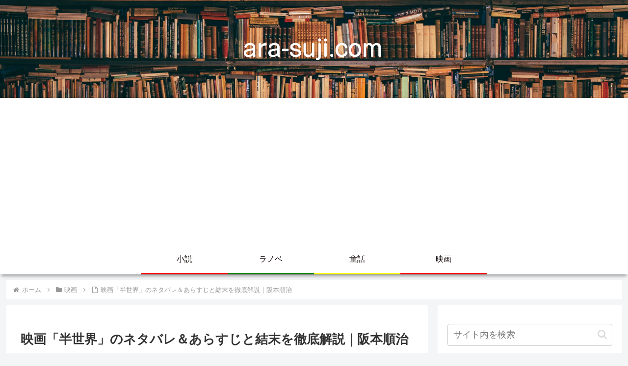

--- FILE ---
content_type: text/html; charset=utf-8
request_url: https://www.google.com/recaptcha/api2/aframe
body_size: 266
content:
<!DOCTYPE HTML><html><head><meta http-equiv="content-type" content="text/html; charset=UTF-8"></head><body><script nonce="bdY6tLWPx2uQcq0oUB5ttQ">/** Anti-fraud and anti-abuse applications only. See google.com/recaptcha */ try{var clients={'sodar':'https://pagead2.googlesyndication.com/pagead/sodar?'};window.addEventListener("message",function(a){try{if(a.source===window.parent){var b=JSON.parse(a.data);var c=clients[b['id']];if(c){var d=document.createElement('img');d.src=c+b['params']+'&rc='+(localStorage.getItem("rc::a")?sessionStorage.getItem("rc::b"):"");window.document.body.appendChild(d);sessionStorage.setItem("rc::e",parseInt(sessionStorage.getItem("rc::e")||0)+1);localStorage.setItem("rc::h",'1769745954261');}}}catch(b){}});window.parent.postMessage("_grecaptcha_ready", "*");}catch(b){}</script></body></html>